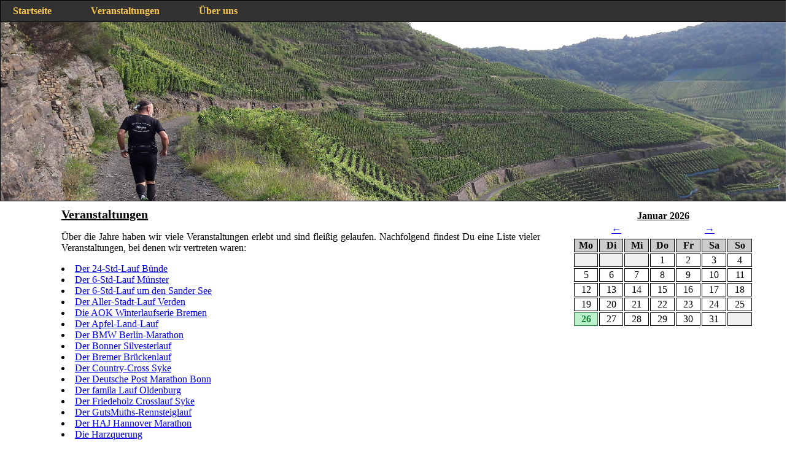

--- FILE ---
content_type: text/html; charset=UTF-8
request_url: http://lauffreunde-schlusnus.de/event.php
body_size: 1886
content:

<html>
    <head>
        <meta name="viewport" content="width=600" />
            <title>Veranstaltungsübersicht - Lauffreunde Schlusnus</title>        <link rel="stylesheet" href="style.css">
        
        <link rel="icon" type="image/x-icon" href="/favicon.ico">
        <link rel="shortcut icon" type="image/x-icon" href="/favicon.ico">
        <meta name="msapplication-TileColor" content="#ffffff">
        <meta name="theme-color" content="#ffffff">
    </head>
    <body style="margin: 0px">
        <table style="margin: 0px" width=100% cellpadding=0 cellspacing=0>
            <tr>
                <td colspan=3 height=28px>
                    <div class="menu">
    <a href="/index.php"><b>Startseite</b></a>
    <a href="/event.php"><b>Veranstaltungen</b></a>
    <a href="/about.php"><b>Über uns</b></a>
    </div>                </td>
            </tr>
            <tr>
                <td colspan=3 Height=300px>
                    <div class='backpic' style='background-image:url("src/Hintergrund001.jpg")'></div>                </td>
            </tr>
            <tr>
                <td colspan=2 valign="top">
                    <div class="blog">
                            <div class='post'><h1>Veranstaltungen</h1><p>Über die Jahre haben wir viele Veranstaltungen erlebt und sind fleißig gelaufen. Nachfolgend findest Du eine Liste vieler Veranstaltungen, bei denen wir vertreten waren:</p><li><a href='event.php?id=33'>Der 24-Std-Lauf Bünde</a></li><li><a href='event.php?id=13'>Der 6-Std-Lauf Münster</a></li><li><a href='event.php?id=20'>Der 6-Std-Lauf um den Sander See</a></li><li><a href='event.php?id=29'>Der Aller-Stadt-Lauf Verden</a></li><li><a href='event.php?id=14'>Die AOK Winterlaufserie Bremen</a></li><li><a href='event.php?id=8'>Der Apfel-Land-Lauf</a></li><li><a href='event.php?id=5'>Der BMW Berlin-Marathon</a></li><li><a href='event.php?id=6'>Der Bonner Silvesterlauf</a></li><li><a href='event.php?id=9'>Der Bremer Brückenlauf</a></li><li><a href='event.php?id=32'>Der Country-Cross Syke</a></li><li><a href='event.php?id=16'>Der Deutsche Post Marathon Bonn</a></li><li><a href='event.php?id=11'>Der famila Lauf Oldenburg</a></li><li><a href='event.php?id=35'>Der Friedeholz Crosslauf Syke</a></li><li><a href='event.php?id=15'>Der GutsMuths-Rennsteiglauf</a></li><li><a href='event.php?id=12'>Der HAJ Hannover Marathon</a></li><li><a href='event.php?id=1'>Die Harzquerung</a></li><li><a href='event.php?id=28'>Der Himmelfahrtslauf Heilshorn</a></li><li><a href='event.php?id=18'>Der Klosterparklauf Harsefeld</a></li><li><a href='event.php?id=25'>Der Lesmonalauf</a></li><li><a href='event.php?id=34'>Der Lindhoop-Lauf Kirchlinteln</a></li><li><a href='event.php?id=38'>Der Lüneburger Heide Ultra-Marathon</a></li><li><a href='event.php?id=17'>Der Monschau Marathon</a></li><li><a href='event.php?id=7'>Der Oldenburg Marathon</a></li><li><a href='event.php?id=21'>Der Panoramalauf rund um die Burg Are</a></li><li><a href='event.php?id=37'>Der Piesberg-Ultra-Marathon</a></li><li><a href='event.php?id=22'>Der Rheinaue parkrun</a></li><li><a href='event.php?id=2'>Der Schloss-Marienburg-Marathon</a></li><li><a href='event.php?id=19'>Der SchlUHM</a></li><li><a href='event.php?id=27'>Der Silvesterlauf LC Hansa Stuhr</a></li><li><a href='event.php?id=4'>Die Sollingquerung</a></li><li><a href='event.php?id=23'>Der Sottrumer Abendlauf</a></li><li><a href='event.php?id=26'>Der Straßenlauf VfL Oldenburg</a></li><li><a href='event.php?id=3'>Der swb-Marathon Bremen</a></li><li><a href='event.php?id=31'>Der Thänhuser Schloss Erbhof-Lauf</a></li><li><a href='event.php?id=36'>Der Wedeler Halbmarathon</a></li><li><a href='event.php?id=24'>Der Wiesenlauf Klein Meckelsen</a></li><li><a href='event.php?id=10'>Wilstedt bei Nacht</a></li><li><a href='event.php?id=30'>Der Zevener Sparkassen Stadtlauf</a></li>                        </div>
                    </div>
                </td>
                <td width=400px valign="top" align="center">
                    <div id="sidebar">
                        <table width=75%><tr></tr><tr><td colspan=3 align=center><b><u>Januar 2026</u></b></td></tr><tr><td width=25% align=right><a href='?month=12&year=2025'>&larr;</a></td><td align=center></td><td width=25% align=left><a href='?month=2&year=2026'>&rarr;</a></td></tr><tr><td colspan=3><table class='cal2' width=100%><tr><td align=center width=14% bgcolor=#cccccc><b>Mo</b></td><td align=center width=14% bgcolor=#cccccc><b>Di</b></td><td align=center width=14% bgcolor=#cccccc><b>Mi</b></td><td align=center width=14% bgcolor=#cccccc><b>Do</b></td><td align=center width=14% bgcolor=#cccccc><b>Fr</b></td><td align=center width=14% bgcolor=#cccccc><b>Sa</b></td><td align=center width=14% bgcolor=#cccccc><b>So</b></td></tr><tr><td bgcolor=#efefef></td><td bgcolor=#efefef></td><td bgcolor=#efefef></td><td align=center>1</td><td align=center>2</td><td align=center>3</td><td align=center>4</td></tr><tr><td align=center>5</td><td align=center>6</td><td align=center>7</td><td align=center>8</td><td align=center>9</td><td align=center>10</td><td align=center>11</td></tr><tr><td align=center>12</td><td align=center>13</td><td align=center>14</td><td align=center>15</td><td align=center>16</td><td align=center>17</td><td align=center>18</td></tr><tr><td align=center>19</td><td align=center>20</td><td align=center>21</td><td align=center>22</td><td align=center>23</td><td align=center>24</td><td align=center>25</td></tr><tr><td align=center style='border-color:#188137; background-color:#BBF2CC'><font color=#188137><b>26</b></font></td><td align=center>27</td><td align=center>28</td><td align=center>29</td><td align=center>30</td><td align=center>31</td><td bgcolor=#efefef></td></tr></table></td></tr></table>                    </div>
                </td>
            </tr>
            
            <tr align="center">
    <td colspan=3>
        <table><tr align='center'><td height=48dp width=60dp><a href='https://www.instagram.com/lauffreunde.schlusnus/'><img src='src/Instagram.png' height=24dp></a></td><td height=48dp width=60dp><a href='https://www.youtube.com/user/Jannoflash'><img src='src/Youtube.png' height=24dp></a></td><td height=48dp width=60dp><a href='https://www.facebook.com/Lauffreunde.Schlusnus'><img src='src/Facebook.png' height=24dp></a></td></tr></table>    </td>
</tr>

<tr>
    <td colspan=3 align="center">

        <div class='login'><a href='impressum.php'>Impressum</a> &bull; <a href='datenschutz.php'>Datenschutz</a> &bull; <a href='https://www.lauffreunde-schlusnus.de/login.php'>für Schlusnüsse</a></div>
    </td>
</tr>        </table>
    </body>
</html>

--- FILE ---
content_type: text/css
request_url: http://lauffreunde-schlusnus.de/style.css
body_size: 708
content:
body {
    min-width:1000px;
}

input[type='text'] {
    width:100%;
}

input[type='password'] {
    width:100%;
}

h1 {
    margin:0;
    display:inline;
    text-decoration:underline;
    font-size:20px;
}

h2 {
    margin:5 0 5 0;
    font-size:17px;
}

.backpic {
    width:100%;
    Height:100%;
    background-repeat: no-repeat;
    background-size: 100% auto;
    background-attachment: fixed;
    border:1px;
    border-style:solid;
}

.menu {
    background-color:#323232;
    border:1px;
    border-style:solid;
    border-color:black;
    width:100%;
    padding:8px 10px 8px 10px;
    position:fixed;
    top:0;
}

.menu a {
    padding:0px 50px 0px 10px;
    text-decoration:none;
    color:#ffc846;
}

.menu a:hover {
    color:red;
}

.blog {
    padding-left:100px;
}

form {
    padding-top:10px;
    padding-bottom:10px;
}

form table {
    width:100%;
}

.login {
    font-size:13;
}

.post {
    padding-top:10px;
    padding-bottom:10px;
}

.post hr {
    border: dashed 0.5px;
    width: 98%;
}

.post p {
    text-align:justify;
}

.post ol {
    text-align:justify;
}

.post p br {
    margin-bottom:14px;
}

.post table {
    border: 1px solid;
    border-collapse: collapse;
    width: 100%;
}

.post td {
    border: 1px solid;
}

.post iframe {
    display:block;
    margin-left:auto;
    margin-right:auto;
    margin-bottom:14px;
}

#post {
    width:75%;
    height:auto;
    display:block;
    margin-top:14px;
    margin-left:auto;
    margin-right:auto;
    margin-bottom:14px;
}

#post2 {
    width:40%;
    height:auto;
    display:inline-block;
    margin-top:14px;
    margin-left:10px;
    margin-right:10px;
    margin-bottom:14px;
}

.event {
    padding-top:10px;
    padding-bottom:10px;
}

.event p {
    margin:0;
    text-align:justify;
}

.event table {
    border: 1px solid;
    border-collapse: collapse;
    width: 100%;
}

.event td {
    border: 1px solid;
}

.data tr td {
    padding:3px 2px 2px 3px;
}

.pic2 {
    width:100%;
    display:block;
    text-align:center;
    margin-bottom:14px;
}

.gallery {
    width:45%;
    display:inline-block;
    margin-left:10px;
    margin-right:10px;
    margin-bottom:20px;
    border-color:black;
}

.test {
    padding-top:10px;
    padding-bottom:10px;
    margin-left:0;
    padding-left:0;
    width:100%;
}

.cal1 {
    padding: 0 8px 0 8px;
}

.cal1 hr {
    border: dashed 0.5px;
    width: 98%;
}

.cal2 td {
    border: 1px solid;
}

.thumbnail {
    width:150px;
    height:auto;
    float:left;
    border:0.4px;
    border-style:solid;
    margin-right:10px;
}

#sidebar {
    position:sticky;
    top:50;
    padding-top:10px;
}